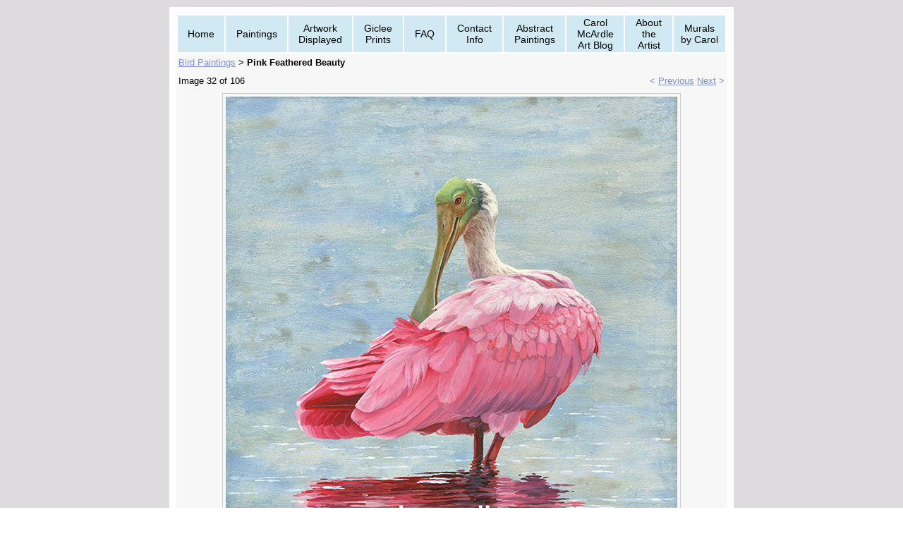

--- FILE ---
content_type: text/html; charset=utf-8
request_url: https://www.carolsheart.com/albums/album_image/8230624/8265384.htm
body_size: 10067
content:
 <!DOCTYPE HTML PUBLIC "-//W3C//DTD HTML 4.01 Transitional//EN">
<html>
	<head>
		<title>Carol McArdle bird paintings</title>					
		<meta name="keywords" content="Bird paintings, bird paintings by Carol McArdle, bird art for sale, Florida bird paintings, roseate spoonbills, egrets, osprey, Florida art, Florida paintings, coastal paintings, tropical art, beach art, water bird paintings, wading bird paintings, The Florida artist, Naples art, Ding Darling, Sanibel, Estero, Fort Myers, Sarasota,">
		<meta name="description" content="Beautiful bird paintings and prints by Carol McArdle, The Florida artist">
		
		<link rel="stylesheet" type="text/css" href="/css/template-domain-318098.css?_=1569472489" />
		<link rel="stylesheet" type="text/css" href="/css/designs/templateText.css?_=1476481955" />
		
		
            <link rel="alternate" href="http://m.carolsheart.com/albums/album_image/8230624/8265384.htm">
        
	<script src="//ajax.googleapis.com/ajax/libs/jquery/1.6.1/jquery.min.js" type="text/javascript" language="javascript"></script> <script src="/_js/jquery/extensions.js" type="text/javascript" language="javascript"></script> 
						<script type="text/javascript" language="javascript">
							jQuery.noConflict(); 
						</script>
					<!--[if IE]><script type="text/javascript" src="/_js/v2/iequirks-min.js?_=1476481955"></script><![endif]--></head>
	<body id="quirks" topmargin="0" bottommargin="0" leftmargin="0" rightmargin="0" marginwidth="0" marginheight="0">
	
		<!-- Admin -->
		
		
		<table cellspacing="0" cellpadding="10" bgcolor="dedbde" width="100%" height="100%">
			<tr>
				<td valign="top">
					<table cellspacing="0" cellpadding="10" bgcolor="ffffff" border="0" width="800" align="center">
					<tr>
						<td valign="top">
							<table cellspacing="0" cellpadding="0" border="0" width="100%">
								
									<!-- HORIZONTAL INDEX ABOVE HEADER -->
									<tr>
										<td id="cm-navigation">
	<table cellspacing="2" cellpadding="0" border="0">
		
			<tr>
		
			
			<td class="link">
				<a href="/Carol-McArdle-paintings.html" onclick="return false;" class="link">Home</a>
				
			</td>
			
			
			
			<td class="link">
				<a href="/carol-mcardle-art.html" onclick="return false;" class="link">Paintings</a>
				
					<table cellspacing="0" cellpadding="0" border="0">
						
							<tr>
								<td class="link">
									<a href="/Newer-carol-mcardle-paintings_for_sale.html">Newer Paintings for Sale</a>
								</td>
							</tr>
						
							<tr>
								<td class="link">
									<a href="/Carol-McArdle-Paintings-for-sale.html">Paintings for Sale</a>
								</td>
							</tr>
						
							<tr>
								<td class="link">
									<a href="/roseate-spoonbill-artwork.html">Roseate Spoonbill Artwork</a>
								</td>
							</tr>
						
							<tr>
								<td class="link">
									<a href="/bird-paintings.html">Bird Paintings</a>
								</td>
							</tr>
						
							<tr>
								<td class="link">
									<a href="/Plein-Air-Paintings.html">Plein Air Paintings</a>
								</td>
							</tr>
						
							<tr>
								<td class="link">
									<a href="/still-life-paintings.html">Still Life Paintings</a>
								</td>
							</tr>
						
							<tr>
								<td class="link">
									<a href="/sold-paintings.html">Sold Paintings</a>
								</td>
							</tr>
						
					</table>
				
			</td>
			
			
			
			<td class="link">
				<a href="/artwork-displayed.html" onclick="return false;" class="link">Artwork Displayed</a>
				
			</td>
			
			
			
			<td class="link">
				<a href="/Carol-McArdle-Giclee-prints.html" onclick="return false;" class="link">Giclee Prints</a>
				
			</td>
			
			
			
			<td class="link">
				<a href="/faq-paintings-and-prints.html" onclick="return false;" class="link">FAQ</a>
				
			</td>
			
			
			
			<td class="link">
				<a href="/page/page/2317987.htm" onclick="return false;" class="link">Contact Info</a>
				
			</td>
			
			
			
			<td class="link">
				<a href="/abstract-paintings.html" onclick="return false;" class="link">Abstract Paintings</a>
				
			</td>
			
			
			
			<td class="link">
				<a href="/carol_mcardle_art_blog.html" onclick="return false;" class="link">Carol McArdle Art Blog</a>
				
			</td>
			
			
			
			<td class="link">
				<a href="/About-Carol-McArdle.html" onclick="return false;" class="link">About the Artist</a>
				
					<table cellspacing="0" cellpadding="0" border="0">
						
							<tr>
								<td class="link">
									<a href="/Carol-McArdle-Artist-Statement.html">Artist Statement</a>
								</td>
							</tr>
						
					</table>
				
			</td>
			
			
			
			<td class="link">
				<a href="/Carol-McArdle-murals.html" onclick="return false;" class="link">Murals by Carol</a>
				
			</td>
			
			
			</tr>
		
	</table>
	
	<!-- Template JS -->
	<script type="text/javascript" src="https://ajax.googleapis.com/ajax/libs/jqueryui/1.8.13/jquery-ui.min.js?_=1476481955"></script>
	<script type="text/javascript" src="/_js/v2/jquery.cm.navigation-min.js?_=1476481955"></script>
	<script type="text/javascript">CM.navigation.init({indexPosition:1});</script>
</td>
									</tr>
								
							
								<!-- HEADER -->
								
	<tr>
		<td valign="top">
			<div id="templateHeader" style="width:100%;height:150px;position:relative;margin:0px;padding:0px;overflow:hidden;background-color:none;display:none;">
				<table cellspacing="0" height="150" cellpadding="0" border="0" width="100%">
				<tr>
					<td><a href="/"><img src="/s.gif" width="100%" height="150" border="0" /></a></td>
				</tr>
				</table>
				<img id="cover" src="/s.gif" width="100%" height="150" alt="Header Graphic">
				
					<div id="layer1Text" class="layerTextInit" style="display:none;"></div>
				
					<div id="layer2Text" class="layerTextInit" style="display:none;"></div>
				
					<div id="layer3Text" class="layerTextInit" style="display:none;"></div>
				
				<a id="homeLink" href="/"><img id="cover2" src="/s.gif" width="0" height="0" alt="Header Graphic" /></a>
			</div>
		</td>
	</tr>

								<tr>
									<td height="100%">
										<table cellspacing="0" cellpadding="0" border="0" width="100%">
											<tr>
												
												<td height="100%" bgcolor="f7f7f7" valign="top">
													<table height="100%" cellspacing="0" cellpadding="3" border="0" width="100%" bgcolor="f7f7f7">
														<tr>
															<td valign="top" style="padding:5px 3px;padding-left:;">
															
																<!-- Breadcrumbs -->
																<font face="arial" size="2">
	
			<a href="/bird-paintings.html">Bird Paintings</a> <font face="courier">&gt;</font>
		
			<strong>Pink Feathered Beauty</strong>
		
	<table height="10"><tr><td></td></tr></table>
</font>
																
																<!-- Title -->
																
																
																<!-- Subtitle -->
																
																
																<!-- Errors -->
																
								
																<!-- DISPLAY CONTENT -->
																 <style type="text/css">
	h3.photoTitle {
		margin:0;
		border-bottom:1px solid #ccc;
		padding-bottom:5px;
		margin-bottom:10px;
	}
	
	.photoHeader, .photoInfo, .photoContainer {
		padding:0;
	}
	.photoHeader a.nav {
		text-decoration:none;
	}
	.photoContainer {
		padding:10px 0;
		margin:0;
		text-align:center;
		vertical-align:middle;

	}
	
	
	 	.photoContainer table tr td {
			border:1px solid #ccc;
			padding:4px;		
		} 
	

	.photoContainer a {
		display:block;
	}
	
	.photoContainer img {
		max-width:650px;
	}
</style>


	<div class="photoHeader">
		<div style="float:left;">Image 32 of 106</div>
		<div style="float:right;">
			<a class="nav" href="/albums/album_image/8230624/8278171.htm">&lt; <u>Previous</u></a>&nbsp;<a class="nav" href="/albums/album_image/8230624/8300441.htm"><u>Next</u> &gt;</a>
		</div>
		<div style="clear:both;"></div>
	</div>


<div class="photoContainer">			
	<table align="center" cellpadding="0" cellspacing="0" border="0">
		<tr>
			<td>
				<a href="/albums/album_image/8230624/8300441.htm"><img id="photo" src="/i/Paintings 2016/Pink_Feathered_Beauty_22x22.jpg" border="0" alt="Pink Feathered Beauty"></a>				
			</td>
		</tr>
	</table>
</div>		
<div class="photoInfo">
	
		<h3 class="photoTitle">Pink Feathered Beauty</h3>
	Mixed media on canvas 22" x 22" SOLD. Prints available to order in the size you want. 
</div><!-- Start of StatCounter Code -->
<script type="text/javascript" language="javascript">
var sc_project=871548; 
var sc_partition=7; 
var sc_security="1ddb3dfa"; 
var sc_invisible=1; 
</script>

<script type="text/javascript" language="javascript" src="https://www.statcounter.com/counter/counter.js"></script><noscript><a href="http://www.statcounter.com/" target="_blank"><img  src="https://c8.statcounter.com/counter.php?sc_project=871548&java=0&security=1ddb3dfa&invisible=1" alt="website page counter" border="0"></a> </noscript>
<!-- End of StatCounter Code --> 
																
																<!-- Footer -->
																
																	<div style='clear:both;'><p>All rights reserved. Copyright 2025 Carol McArdle</p>
</div>
																
																
																<!-- Referral Link -->
																
																	<p clear="all" style="clear:both;"></p>
																	<div class="hostReferralLink" style="font-size:10px;">Website by CityMax.com <a target="_blank" href="http://www.CityMax.com?rid=11659">Website Builder</a></div>
																
								
															</td>
														</tr>
													</table>
												</td>
												
												
											</tr>
										</table>
									</td>
								</tr>
							</table>
						</td>
					</tr>
				</table>
				
				</td>
			</tr>
		</table>
	</body>
</html>